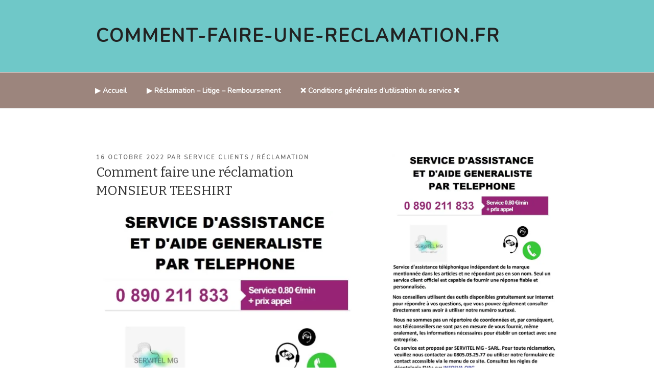

--- FILE ---
content_type: text/css
request_url: https://comment-faire-une-reclamation.fr/wp-content/plugins/cfur010524/css/style.css?ver=2.1.1
body_size: 1741
content:
body {
	font-family: 'Nunito'!important;
}

h1, h2, h3, h4, h5{
	font-family: 'Bitter'!important;
}

button, input {
	font-family: 'Merriweather'!important;
}

.site-info{
	display: none;
}

/* Hover effects */

.entry-content a,
.entry-summary a,
.comment-content a,
.widget a,
.site-footer .widget-area a,
.posts-navigation a,
.widget_authors a strong {
	-webkit-box-shadow: inset 0 0 0 rgba(92, 58, 138, 1)!important;
	box-shadow: inset 0 0 0 rgba(92, 58, 138, 1)!important;
	-webkit-transition: color 80ms ease-in, -webkit-box-shadow 130ms ease-in-out;
	transition: color 80ms ease-in, -webkit-box-shadow 130ms ease-in-out;
	transition: color 80ms ease-in, box-shadow 130ms ease-in-out;
	transition: color 80ms ease-in, box-shadow 130ms ease-in-out, -webkit-box-shadow 130ms ease-in-out;
}

.entry-content a:not(.btn-appel){
	color:  rgba(92, 58, 138, 1)!important;
}

.entry-title a,
.entry-meta a,
.page-links a,
.page-links a .page-number,
.entry-footer a,
.entry-footer .cat-links a,
.entry-footer .tags-links a,
.edit-link a,
.post-navigation a,
.logged-in-as a,
.comment-navigation a,
.comment-metadata a,
.comment-metadata a.comment-edit-link,
.comment-reply-link,
a .nav-title,
.pagination a,
.comments-pagination a,
.site-info a,
.widget .widget-title a,
.widget ul li a,
.site-footer .widget-area ul li a,
.site-footer .widget-area ul li a {
	-webkit-box-shadow: inset 0 0 0 rgba(255, 255, 255, 1)!important;
	box-shadow: inset 0 0 0 rgba(255, 255, 255, 1)!important;
	text-decoration: none;
	-webkit-transition: color 80ms ease-in, -webkit-box-shadow 130ms ease-in-out;
	transition: color 80ms ease-in, -webkit-box-shadow 130ms ease-in-out;
	transition: color 80ms ease-in, box-shadow 130ms ease-in-out;
	transition: color 80ms ease-in, box-shadow 130ms ease-in-out, -webkit-box-shadow 130ms ease-in-out;
}

.entry-content a:focus,
.entry-content a:hover,
.entry-summary a:focus,
.entry-summary a:hover,
.comment-content a:focus,
.comment-content a:hover,
.widget a:focus,
.widget a:hover,
.site-footer .widget-area a:focus,
.site-footer .widget-area a:hover,
.posts-navigation a:focus,
.posts-navigation a:hover,
.comment-metadata a:focus,
.comment-metadata a:hover,
.comment-metadata a.comment-edit-link:focus,
.comment-metadata a.comment-edit-link:hover,
.comment-reply-link:focus,
.comment-reply-link:hover,
.widget_authors a:focus strong,
.widget_authors a:hover strong,
.entry-title a:focus,
.entry-title a:hover,
.entry-meta a:focus,
.entry-meta a:hover,
.page-links a:focus .page-number,
.page-links a:hover .page-number,
.entry-footer a:focus,
.entry-footer a:hover,
.entry-footer .cat-links a:focus,
.entry-footer .cat-links a:hover,
.entry-footer .tags-links a:focus,
.entry-footer .tags-links a:hover,
.post-navigation a:focus,
.post-navigation a:hover,
.pagination a:not(.prev):not(.next):focus,
.pagination a:not(.prev):not(.next):hover,
.comments-pagination a:not(.prev):not(.next):focus,
.comments-pagination a:not(.prev):not(.next):hover,
.logged-in-as a:focus,
.logged-in-as a:hover,
a:focus .nav-title,
a:hover .nav-title,
.edit-link a:focus,
.edit-link a:hover,
.site-info a:focus,
.site-info a:hover,
.widget .widget-title a:focus,
.widget .widget-title a:hover,
.widget ul li a:focus,
.widget ul li a:hover {
	color:  rgba(92, 58, 138, 1)!important;
	-webkit-box-shadow: inset 0 0 0 rgba(0, 0, 0, 0), 0 0 0 rgba(92, 58, 138, 1)!important;
	box-shadow: inset 0 0 0 rgba(0, 0, 0, 0), 0 0 0 rgba(92, 58, 138, 1)!important;
}


/* Fixes linked images */

.entry-content a img,
.comment-content a img,
.widget a img {
	-webkit-box-shadow: 0 0 0 0px #fff !important;
	box-shadow: 0 0 0 0px #fff !important;
}

.post-navigation a:focus .icon,
.post-navigation a:hover .icon {
	color: #222;
}
/**
* Popup for mobile
*/
.sticky {
  position: fixed;
  top: 0;
	left: 0;
	width: auto;
	box-shadow: 1px 2px 4px silver;
	-webkit-box-shadow: 1px 2px 4px silver;
	-moz-box-shadow: 1px 2px 4px silver;
	-o-box-shadow: 1px 2px 4px silver;
	z-index:999;
}
.Mobile_W .wp-block-columns{
  margin-bottom: 0!important;
}
.Mobile_W .wp-block-image {
  margin-bottom: 0!important;
  margin: 0!important;
}

.btn-appel:before{
	content: "";
    position: absolute;
    left: 40px;
    top: 50%;
    transform: translateY(-50%);
    overflow: hidden;
    background-size: contain;
    background-repeat: no-repeat;
    background-position: center;
    background-image: url(../img/icon-phone-white.svg);
    width: 30px;
    height: 30px;
}
.btn-appel{
	position: relative;
    background-color: #ff0000;
    color: white;
    font-weight: 600;
    text-transform: uppercase;
    font-size: 25px;
    text-decoration: none;
    padding: 10px 45px 10px 85px;
    text-align: center;
    display: block;
    letter-spacing: 1px;
    border-radius: 50px;
    overflow: hidden;
}
.btn-appel a{
	color: #fff!important;
}
.shine{
	width: 50px;
    height: 100%;
    opacity: .8;
    display: block;
	background: rgb(247, 196, 196);
	box-shadow: 0 0 18px #fff;
    position: absolute;
    top: 0;
	left: -60%;
	filter: blur(2px);
    z-index: 1;
    -webkit-transform: skewX(34deg);
    -ms-transform: skewX(34deg);
    transform: skewX(34deg);
    -webkit-animation: shining 1.3s 1s ease infinite;
    -ms-animation: shining 3s 1s ease infinite;
    animation: shining 3s 1s ease infinite;
}
@keyframes shining{
	to{
		left: 160%;
	}
}

button,
input[type="button"],
input[type="submit"] {
	background-color: #9C857D!important;
	border: 0;
	-webkit-border-radius: 2px;
	border-radius: 2px;
	-webkit-box-shadow: none;
	box-shadow: none;
	color: #fff;
	cursor: pointer;
	display: inline-block;
	font-size: 14px;
	font-size: 0.875rem;
	font-weight: 800;
	line-height: 1;
	padding: 1em 2em;
	text-shadow: none;
	-webkit-transition: background 0.2s;
	transition: background 0.2s;
}

/* Menu toggle */

.menu-toggle {
	background-color: transparent;
	border: 0;
	-webkit-box-shadow: none;
	box-shadow: none;
	color: #fff!important;
	display: none;
	font-size: 14px;
	font-size: 0.875rem;
	font-weight: 800;
	line-height: 1.5;
	margin: 1px auto 2px;
	padding: 1em;
	text-shadow: none;
}

.wp-block-search__button {
    background: #f7f7f7;
    border: 1px solid #ccc;
    padding: 0.375em 0.625em;
    color: #fff!important;
    margin-left: 0.625em;
    word-break: normal;
    font-size: inherit;
    font-family: inherit;
    line-height: inherit;
}

/**
* Popup for mobile
*/
.site-info { display: none; }
.sticky {
  position: fixed;
  top: 0;
	left: 0;
	width: auto;
	box-shadow: 1px 2px 4px silver;
	-webkit-box-shadow: 1px 2px 4px silver;
	-moz-box-shadow: 1px 2px 4px silver;
	-o-box-shadow: 1px 2px 4px silver;
	z-index:999;
}
.Mobile_W .wp-block-columns{
  margin-bottom: 0!important;
}
.Mobile_W .wp-block-image {
  margin-bottom: 0!important;
  margin: 0!important;
}
#block-2{
	background-color:#FFF!important;
	z-index:9999!important;
}
#colophon .wrap::after{
	content: '©2022 comment-faire-une-reclamation.fr - Tous droits réservés';
}


@media only screen and (max-width: 768px) {
    #wp-custom-header img {
        width: 100%!important; /* Nouvelle largeur pour la vue mobile */
        height: auto!important; /* Hauteur automatique pour maintenir le ratio */
    }
}

#mysticky-nav.wrapfixed {
    position: fixed;
    left: 0px;
    margin-top: 0px;
    z-index: 99990;
    background-color: rgba(255, 255, 255, 0.1)!important;
}
#mysticky-nav.wrapfixed .myfixed {
    background-color: rgba(255, 255, 255, 0.1)!important;
}